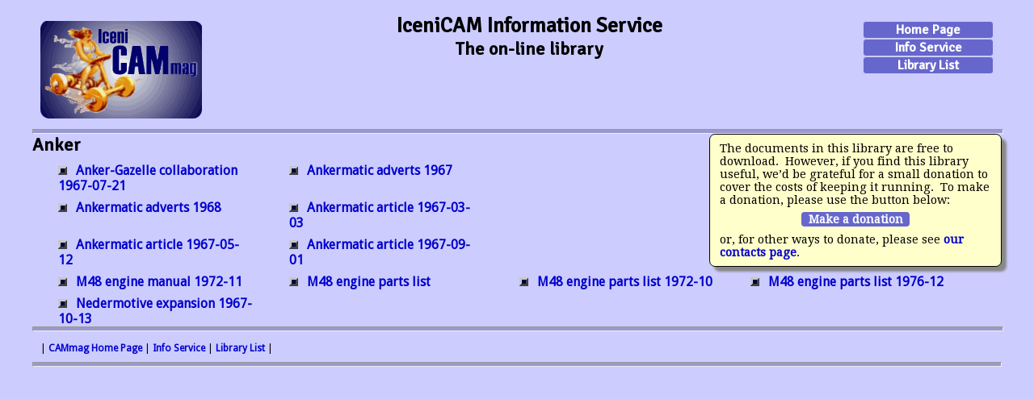

--- FILE ---
content_type: text/html; charset=UTF-8
request_url: https://icenicam.org.uk/libpages/liblist.php?make=Anker
body_size: 1118
content:
<!DOCTYPE html>
<html lang="en">
<head>
<meta charset="utf-8">
<title>Iceni CAM On-Line Library</title>
<meta name="keywords" content=
"Iceni, CAM, CAMmag, autocycle, cyclemotor, moped, library, documents, manuals">
<meta name="description" content=
"A source of information on Cyclemotors, Autocycles and Mopeds">
<link rel="stylesheet" type="text/css" href="../style.css">
<link rel="stylesheet" type="text/css" href=
"https://fonts.googleapis.com/css?family=Titan+One|Droid+Serif|Droid+Sans">
<link rel="icon" type="image/png" href="../logos/iceicon.png">
</head>
<body>
<p class="leftpict"><a href="../index.html"><img alt="CAMmag logo"
src="../minihead.png" width="200" height="121"></a></p>
<div class="menu">
<p><a class="menuitem" href="../index.html">Home Page</a><br>
<a class="menuitem" href="../info.html">Info&nbsp;Service</a><br>
<a class="menuitem" href="library.php">Library List</a></p>
</div>
<div class="centre">
<h1><a name="top" id="top">IceniCAM Information Service</a></h1>
<h2>The on-line library</h2>
<hr class="wide">
</div>
<div class="rightbox">
<p>The documents in this library are free to download.&nbsp;
However, if you find this library useful, we&#8217;d be grateful
for a small donation to cover the costs of keeping it
running.&nbsp; To make a donation, please use the
button below:</p>
<p class="centre"><a class="button" href=
"../contact.html#donate">Make a donation</a></p>
<p>or, for other ways to donate, please see <a href=
"../contact.html#donate">our contacts page</a>.</p>
</div>
<h2>Anker</h2><p class='liblist'><a href='../library/Anker/Anker-Gazelle_collaboration_1967-07-21.pdf' download='Anker-Gazelle_collaboration_1967-07-21.pdf'>Anker-Gazelle collaboration 1967-07-21</a></p>
<p class='liblist'><a href='../library/Anker/Ankermatic_adverts_1967.pdf' download='Ankermatic_adverts_1967.pdf'>Ankermatic adverts 1967</a></p>
<p class='liblist'><a href='../library/Anker/Ankermatic_adverts_1968.pdf' download='Ankermatic_adverts_1968.pdf'>Ankermatic adverts 1968</a></p>
<p class='liblist'><a href='../library/Anker/Ankermatic_article_1967-03-03.pdf' download='Ankermatic_article_1967-03-03.pdf'>Ankermatic article 1967-03-03</a></p>
<p class='liblist'><a href='../library/Anker/Ankermatic_article_1967-05-12.pdf' download='Ankermatic_article_1967-05-12.pdf'>Ankermatic article 1967-05-12</a></p>
<p class='liblist'><a href='../library/Anker/Ankermatic_article_1967-09-01.pdf' download='Ankermatic_article_1967-09-01.pdf'>Ankermatic article 1967-09-01</a></p>
<p class='liblist'><a href='../library/Anker/M48_engine_manual_1972-11.pdf' download='M48_engine_manual_1972-11.pdf'>M48 engine manual 1972-11</a></p>
<p class='liblist'><a href='../library/Anker/M48_engine_parts_list.pdf' download='M48_engine_parts_list.pdf'>M48 engine parts list</a></p>
<p class='liblist'><a href='../library/Anker/M48_engine_parts_list_1972-10.pdf' download='M48_engine_parts_list_1972-10.pdf'>M48 engine parts list 1972-10</a></p>
<p class='liblist'><a href='../library/Anker/M48_engine_parts_list_1976-12.pdf' download='M48_engine_parts_list_1976-12.pdf'>M48 engine parts list 1976-12</a></p>
<p class='liblist'><a href='../library/Anker/Nedermotive_expansion_1967-10-13.pdf' download='Nedermotive_expansion_1967-10-13.pdf'>Nedermotive expansion 1967-10-13</a></p>
<hr class="wide">
<p><span class="small">| <a href="../index.html">CAMmag Home
Page</a> | <a href="../info.html">Info Service</a> | <a href=
"library.php">Library List</a> |</span></p>
<hr>
</body>
</html>


--- FILE ---
content_type: text/css
request_url: https://icenicam.org.uk/style.css
body_size: 2054
content:
@import url('https://fonts.googleapis.com/css?family=Signika|Droid+Serif|Droid+Sans');
@import url('https://fonts.googleapis.com/css2?family=Calligraffitti&display=swap');

* {
  margin: 0;
  padding: 0;
  }
html {
  font-size: 100%;
  }
body {
  padding: 1em;
  font-size: 100%;
  font-family: 'Droid Sans', sans-serif;
  background-color: #ccccff;
  color: #000000;
  max-width: 1200px;
  margin-left: auto;
  margin-right: auto;
  }
body.army {
  background-color: #cccc99;
  } 
a {
  font-weight: bold;
  text-decoration: none;
  }
a:link {
  color: #0000cc;
  }
a:visited {
  color: #0000cc;
  }
a:active {
  color: #006600;
  }
a.button:link {
  color: #ffffff;
  border-color: transparent;
  }
a.button:visited {
  color: #ffffff;
  border-color: transparent;
  }
a.button:hover {
  color: #ffffff;
  border-color: #000000;
  }
a.button:active {
  color: #ffffff;
  border-color: #000000;
  background-color: #000000;
  }
a.menuitem:link {
  color: #ffffff;
  border-color: #ccccff;
  }
a.menuitem:visited {
  color: #ffffff;
  border-color: #ccccff;
  }
a.menuitem:hover {
  color: #ffffff;
  border-color: #000000;
  }
a.menuitem:active {
  color: #ffffff;
  border-color: #000000;
  background-color: #000000;
  }
a.info {
  position: relative;
  z-index: 1;
  }
a.info:hover {
  z-index: 2;
  }
a.info .tip {
  display: none;
  }
a.info:hover .tip {
  display: block;
  position: absolute;
  left: 3em;
  top: 1em;
  width: 12em;
  background-color: #ffff99;
  padding: 3px;
  color: #000000;
  font-weight: normal;
  }
a img {
  border-width: 0px;
  }
h1 {
  font-size: 1.6em;
  font-family: 'Signika', sans-serif;
  }
h2 {
  font-size: 1.4em;
  font-family: 'Signika', sans-serif;
  }
h3 {
  font-size: 1.2em;
  font-family: 'Signika', sans-serif;
   }
hr {
  margin-left: auto;
  margin-right: auto;
  color: #9999cc;
  background-color: #9999cc;
  height: 0.25em;
  }
hr.break {
  height: 0.75em;
  }
p {
  margin: 0.6em;
  }
ol {
  font-size: 0.9em;
  margin-left: 2em;
  }
table {
  border-style: outset;
  text-align: center;
  margin-left: auto;
  margin-right: auto;
  border-width: 2px;
  }
th {
  border-style: inset;
  border-width: 2px;
  }
td {
  border-style: inset;
  border-width: 2px;
  }
div.army {
  background: url(army.png) repeat;
  width: 100%;
  border: 0px;
  }
div.gallery {
  width: 900px;
  }
 .advert {
  width:100%;
  clear: both;
  padding-left: 0px;
  margin-left: 0px;
  border-top: solid #6666cc 3px;
  }
 .advertpic {
  float: left;
  padding-right: 5px;
  }
 .answer {
  margin-top: 0.33em;
  margin-bottom: 0.67em;
  margin-left: 2em;
  }
 .army hr {
  color: #666666;
  background-color: #666666;
  }
 .black {
  background-color: #000000;
  color: #ccccff;
  }
 .button {
  background: #6666cc;
  border-style: solid;
  border-width: 1px;
  border-radius: 4px;
  border-color: transparent;
  font-weight: bold;
  padding-left: 0.5em;
  padding-right: 0.5em;
  }
 .centre {
  text-align: center;
  margin-left: auto;
  margin-right: auto;
  }
 .centrepic {
  text-align: center;
  margin-left: auto;
  margin-right: auto;
  font-style: italic;
  }
 .cutting {
  margin-left: 2em;
  margin-right: 2em;
  margin-top: 20px;
  margin-bottom: 20px;
  font-family: 'Droid Serif', serif;
  background-color: #ffffcc;
  border-image-source: url(cutting.png);
  border-image-slice: 20%;
  border-image-width: 30px;
  border-image-outset: 15px;
  border-image-repeat: round;
  }
 .dedicate {
  float: right;
  text-align: center;
  background-color: #cccccc;
  border-style: solid;
  margin: 2px;
  font-weight: bold;
  padding: 5px;
  }
 .direct {
  background-color: #ffff99;
  }
 .direct h3 {
  background-color: #cccc66;
  }
 .direct hr {
  background-color: #cccc66; color: #cccc66;
  }
 .directnext {
  border-top: solid 1px;
  width: 100%;
  clear: both;
  padding-left: 0px;
  margin-left: 0px;
  }
 .evbox {
  float: right;
  clear: right;
  background-color: #ffffcc;
  width: 60%;
  font-family: 'Droid Serif', serif;
  border-style: solid;
  border-width: 1px;
  border-radius: 0.5em;
  box-shadow: 6px 6px 3px #888888;
  margin-left: 0.5em;
  margin-bottom: 0.5em;
  }
 .evbox h3 {
  background-color: #cccc99;
  font-family: 'Droid Serif', serif;
  font-weight: bold;
  border-bottom: solid 1px;
  border-top-left-radius: 0.5em;
  border-top-right-radius: 0.5em;
  margin: 0px;
  padding: 3px;
  }
 .evbox p {
  padding-left: 3px;
  padding-right: 3px;
  }
 .evdat {
  font-weight: bold;
  margin-top: 0px;
  margin-bottom: 0px;
  clear: both;
  }
 .evdesc {
  margin-top: 0px;
  margin-left: 2em;
  margin-bottom: 0.5em;
  }
 .eventcell {
  display: inline-block;
  margin-top: 0.5em;
  margin-left: 0.5em;
  margin-right: 0.5em;
  margin-bottom: 1.5em;
  max-width: 400px;
  text-align: center;
  vertical-align: top;
  }
 .eventgrid {
  display: inline-grid;
  }
 .first {
  font-size: 120%;
  font-variant: small-caps;
  }
 .hide {
  display: none;
  }
 .lang {
  font-style: italic;
  }
 .leftbox {
  float: left;
  background-color: #ffffcc;
  width: 30%;
  min-width: 300px;
  font-family: 'Droid Serif', serif;
  font-size: 90%;
  border-style: solid;
  border-width: 1px;
  box-shadow: 6px 6px 3px #888888;
  border-radius: 0.5em;
  margin-right: 0.5em;
  }
 .leftbox h2 {
  font-family: 'Droid Serif', serif;
  font-weight: bold;
  background-color: #cccc99;
  border-bottom: solid 1px;
  border-top-left-radius: 0.5em;
  border-top-right-radius: 0.5em;
  margin: 0px;
  padding: 3px;
  }
 .leftbox h3 {
  font-family: 'Droid Serif', serif;
  font-weight: bold;
  padding-left: 3px;
  padding-right: 3px;
  }
 .leftbox p {
  padding-left: 3px;
  padding-right: 3px;
  }
 .leftpict {
  float: left;
  text-align: center;
  font-style: italic;
  padding-right: 3px;
  }
 .leftdown {
  float: left;
  text-align: center;
  font-style: italic;
  padding-right: 3px;
  clear: left;
  }
 .level1 {
  max-width: 600px;
  width: 75%;
  }
 .level2 {
  max-width: 400px;
  width: 50%;
  }
 .level3 {
  max-width: 200px;
  width: 25%;
  }
 .list {
  padding-left: 2em;
  margin-bottom: 0px;
  margin-top: 0px;
  }
 .list:before {
  display: marker;
  content: url("dot.png");
  width: 1em;
  }
 .liblist {
  display: inline-block;
  margin-left: 2em;
  margin-bottom: 0px;
  margin-top: 0.5em;
  vertical-align: text-top;
  width: 15em;
}
 .liblist:before {
  display: marker;
  content: url("dot.png");
  width: 1em;
  }
 .libartlist {
  width: 20em;
  }
 .logos {
  float: right;
  }
 .menu {
  font: 1em 'Signika', sans-serif;
  width: 12em;
  float: right;
  }
 .menuitem {
  background: #6666cc;
  border-style: solid;
  border-width: 1px;
  border-radius: 4px;
  border-color: #ccccff;
  font: 1em 'Signika', sans-serif;
  font-weight: bold;
  text-align: center;
  display: block;
  width: 10em;
  float: right;
  }
 .name {
  font-style: italic;
  }
 .new {
  text-align: center;
  margin-bottom: 8px;
  width: 50%;
  border: solid 1px;
  border-color: #000000;
  border-radius: 0.5em;
  box-shadow: 6px 6px 3px #888888;
  background-color: #9999ff;
  padding-bottom: 0.5em;
  }
 .obit {
  background: #dddddd;
  border-style: solid;
  border-color: #000000;
  padding: 1em;
  }
 .question {
  font-style: italic;
  margin-top: 0.67em;
  margin-bottom: 0.33em;
  margin-left: 1em;
  }
 .quoted {
  margin-left: 1em;
  margin-right: 1em;
  font-style: italic;
  }
span.quoted {
  margin-left: 0pt;
  margin-right: 0pt;
  }
 .report {
  width: 100%;
  clear: both;
  padding-left: 0px;
  margin-left: 0px;
  border-top: solid #6666cc 3px;
  }
 .rightbox {
  float: right;
  background-color: #ffffcc;
  width: 30%;
  min-width: 300px;
  font-family: 'Droid Serif', serif;
  font-size: 90%;
  border-style: solid;
  border-width: 1px;
  box-shadow: 6px 6px 3px #888888;
  border-radius: 0.5em;
  margin-left: 0.5em;
  }
 .rightbox h2 {
  background-color: #cccc99;
  font-family: 'Droid Serif', serif;
  font-weight: bold;
  border-bottom: solid 1px;
  border-top-left-radius: 0.5em;
  border-top-right-radius: 0.5em;
  margin: 0px;
  padding: 3px;
  }
 .rightbox h3 {
  font-family: 'Droid Serif', serif;
  font-weight: bold;
  padding-left: 3px;
  padding-right: 3px;
  }
 .rightbox p {
  padding-left: 3px;
  padding-right: 3px;
  }
 .rightdown {
  float: right;
  clear: right;
  text-align: center;
  font-style: italic;
  padding-left: 3px;
  }
 .rightlogo {
  float: right;
  text-align: center;
  width: 100px;
  margin-top: 0px;
  }
 .rightpict {
  float: right;
  text-align: center;
  font-style: italic;
  padding-left: 3px;
  }
 .righttext {
  text-align: right;
  }
 .search {
  float: right;
  text-align: right;
  width: 30%;
  }
 .sidecap {
  width: 75%;
  text-align: center;
  margin-left: auto;
  margin-right: auto;
  font-style: italic;
  }
 .sidecapleft {
  text-align: right;
  font-style: italic;
  }
 .sig {
  font-size: 1.2em;
  font-family: 'Calligraffitti', cursive;
  }
 .small {
  font-size: 0.75em;
  }
 .sold {
  background-color: #cccccc;
  clear: both;
  }
 .soon {
  background-color: #ffcccc;
  clear: both;
  padding-left: 0px;
  margin-left: 0px;
  }
 .sponsor {
  float: right;
  text-align: center;
  font-style: italic;
  background-color: #ffff99;
  border-style: solid;
  border-radius: 0.5em;
  margin: 2px;
  font-weight: bold;
  padding: 5px;
  }
 .timeline1 {
  background-color: #ff9999;
  }
 .timeline2 {
  background-color: #ffff99;
  }
 .timeline3 {
  background-color: #99ff99;
  }
 .timeline4 {
  background-color: #99ffff;
  }
 .timeline5 {
  background-color: #9999ff;
  }
 .timeline6 {
  background-color: #ff99ff;
  }
 .tip {
  display: none;
  }
 .wide {
  width: 100%;
  clear: both;
  padding-left: 0px;
  margin-left: 0px;
  }
 #topbut {
  display: none;
  position: fixed;
  bottom: 20px;
  right: 30px;
  z-index: 99;
  background: #6666cc;
  border-style: solid;
  border-width: 1px;
  border-radius: 8px;
  border-color: #ccccff;
  font: 1.4em 'Signika', sans-serif;
  font-weight: bold;
  color: white;
  cursor: pointer;
  padding: 5px;
  }
 #topbut:hover {
  background-color: #555555;
}

@media only screen and (max-width: 480px), only screen and (max-device-width: 480px) {

body {
  padding-left: 10px;
  padding-right: 10px;
  }
img {
  max-width: 100%;
  height: auto;
  }
p {
  font-size: 100%
  }  
 .advertpic {
  float: none;
  margin-left: auto;
  margin-right: auto;
  }
 .leftpict {
  float: none;
  margin-left: auto;
  margin-right: auto;
  }
 .rightpict {
  float: none;
  margin-left: auto;
  margin-right: auto;
  }
 .rightbox {
  float: none;
  margin-left: auto;
  margin-right: auto;
  }
 .menu	{
  width: 100%;
  float: none;
  text-align: center;
  }
 .menuitem {
  width: 99%;
  margin: 0px;
  padding: 0px;
  }
 .small {
  font-size: 90%;
  }
  }


